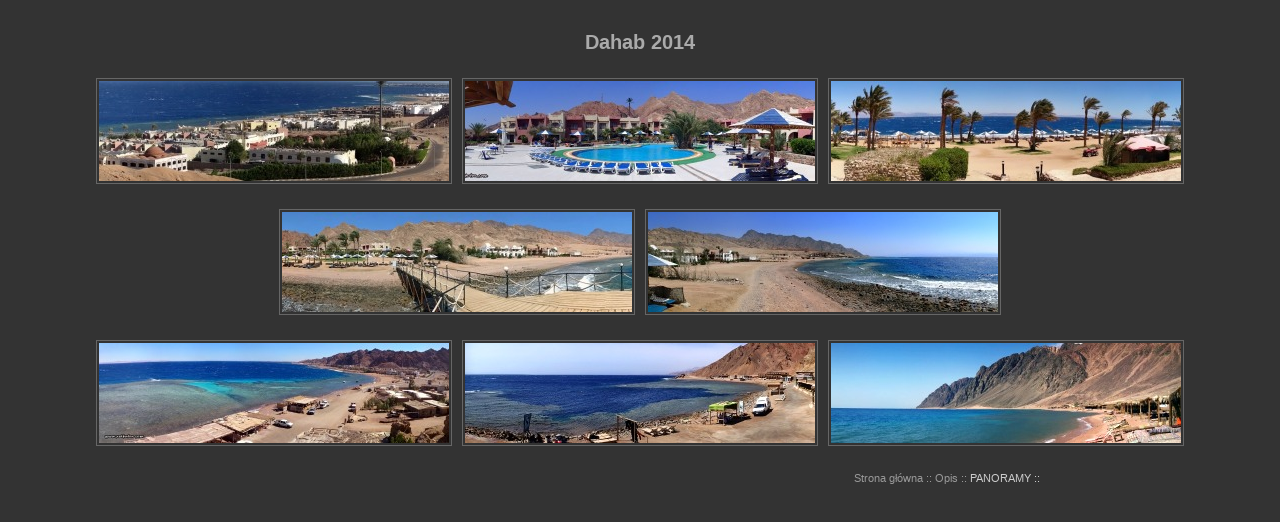

--- FILE ---
content_type: text/html
request_url: https://www.xaltuton.com/galerie/afryka/2014.egipt-dahab/index.html
body_size: 521
content:
<!DOCTYPE html PUBLIC "-//W3C//DTD XHTML 1.0 Transitional//EN" "http://www.w3.org/TR/xhtml1/DTD/xhtml1-transitional.dtd">
<html xmlns="http://www.w3.org/1999/xhtml">
<head>
	<meta http-equiv="Content-Type" content="text/html; charset=UTF-8">
	<meta name="description" content="Egipt, Dahab, Tropitel, nurkowanie">
	<meta name="keywords" content="Egipt, Dahab, Tropitel, nurkowanie">
	<title>Dahab 2014</title>
	<link rel="stylesheet" type="text/css" href="./style.css" />
</head>
<body>
</br>
<div class="tytul_galerii">
      <h1>Dahab 2014</h1>
 </div>
  
 <table id="tabela">
 <tr>
 <td class="miniaturka"><a href="m001.html"><img src="./thumb/m001-t.jpg" border="0" title="" alt="Kliknij,aby powiększyć" /></a></td>
 <td class="miniaturka"><a href="m002.html"><img src="./thumb/m002-t.jpg" border="0" title="" alt="Kliknij,aby powiększyć" /></a></td>
 <td class="miniaturka"><a href="m003.html"><img src="./thumb/m003-t.jpg" border="0" title="" alt="Kliknij,aby powiększyć" /></a></td>
 </tr>
 </table>
  
 <table id="tabela">
 <tr>
 <td class="miniaturka"><a href="m004.html"><img src="./thumb/m004-t.jpg" border="0" title="" alt="Kliknij,aby powiększyć" /></a></td>
 <td class="miniaturka"><a href="m005.html"><img src="./thumb/m005-t.jpg" border="0" title="" alt="Kliknij,aby powiększyć" /></a></td>
 </tr>
 </table>
 
 <table id="tabela">
 <tr>
 <td class="miniaturka"><a href="m006.html"><img src="./thumb/m006-t.jpg" border="0" title="" alt="Kliknij,aby powiększyć" /></a></td>
 <td class="miniaturka"><a href="m007.html"><img src="./thumb/m007-t.jpg" border="0" title="" alt="Kliknij,aby powiększyć" /></a></td>
 <td class="miniaturka"><a href="m008.html"><img src="./thumb/m008-t.jpg" border="0" title="" alt="Kliknij,aby powiększyć" /></a></td>
 </tr>
 </table>

 <table id="tabela">
 <tr>
 <td class="nawigacja"><a href="http://www.xaltuton.com" title="Wróć do www.xaltuton.com">Strona główna ::</a>
 <a href="http://www.xaltuton.com/wyprawy/afryka/2014.egipt-dahab/index1.html" title="Opis">  Opis  ::</a>
 PANORAMY ::
 </td>
 </tr>
 </table>

</body>
</html>

--- FILE ---
content_type: text/css
request_url: https://www.xaltuton.com/galerie/afryka/2014.egipt-dahab/style.css
body_size: 210
content:
html, body {
   background-color: #333333;
   margin: 0;
}
#tabela {
margin:0 auto;
border-spacing: 10px;
margin-top: 5px;
}

div.tytul_galerii h1{
	font-family: arial, tahoma;
	text-align: center;
	background-color: transparent;
	color: #AAAAAA;
	font-size: 20px;
}

div.tytul_zdjecia h2{
	font-family: arial,tahoma;
	text-align: center;
	background-color: transparent;
	color: #CC7600;
	font-size: 12px;
}

div.opis_zdjecia h3{
	font-family: tahoma, arial;
	text-align: center;
	background-color: transparent;
	color: #AAAAAA;
	font-size: 11px;
}

td.miniaturka {
	width: 150px;
	border-style: solid;
	border-color: #666666;
	border-width: 1px;
	text-align: center;
	#vertical-align: middle;
	padding: 2px;
}
td.miniaturka_pionowa {
	width: 100px;
	border-style: solid;
	border-color: #666666;
	border-width: 1px;
	text-align: center;
	padding: 2px;
}
td.zdjecie {
	width: 800px;
	border-style: solid;
	border-color: #666666;
	border-width: 1px;
	text-align: center;
	padding: 4px;
}
td.zdjecie_pionowe {
	width: 350px;
	border-style: solid;
	border-color: #666666;
	border-width: 1px;
	text-align: center;
	padding: 4px;
}
td.nawigacja {
	width: 800px;
	font-family:arial, tahoma;
	font-size: 11px;
	text-align: right;
	color: #CCCCCC;
}
td.poprzedni {
	width: 140px;
	font-family:arial, tahoma;
	font-size: 11px;
	text-align: left;
	color: #999999;
}
td.index {
	width: 140px;
	font-family:arial, tahoma;
	font-size: 11px;
	text-align: center;
	color: #CCCCCC;
}
td.nastepny {
	width: 140px;
	font-family:arial, tahoma;
	font-size: 11px;
	text-align: right;
	color: #999999;
}
td.strony_glowne {
	font-family:arial, tahoma;
	font-size: 10px;
	text-align: center;
	color: #999999;
}

a:link {
	color: #999999;
	text-decoration:none;
}

a:visited {
	color: #999999;
	text-decoration:none;
}

a:hover {
	color: #FFFFFF;
	text-decoration:none;
}